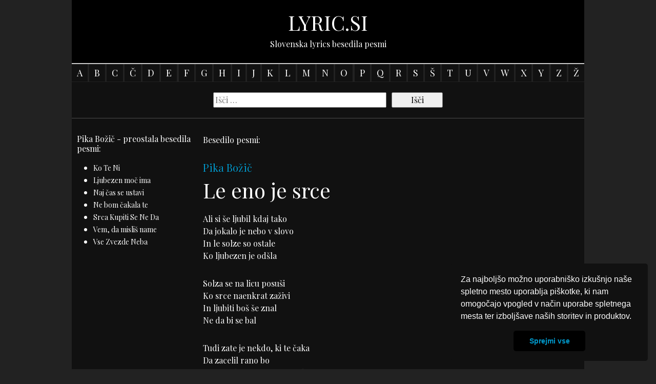

--- FILE ---
content_type: text/html; charset=UTF-8
request_url: https://lyric.si/stran/lyrics/avtor/pika-bozic/pesem/le-eno-je-srce/
body_size: 8517
content:
<!doctype html>
<html lang="sl-SI">
<head><!-- SIEL -->
	<meta charset="UTF-8">
	<meta name="viewport" content="width=device-width, initial-scale=1">
	<link rel="profile" href="https://gmpg.org/xfn/11">

	<link rel="preconnect" href="https://fonts.googleapis.com">
    <link rel="preconnect" href="https://fonts.gstatic.com" crossorigin>
    <link href="https://fonts.googleapis.com/css2?family=Playfair+Display:wght@400;700&display=swap" rel="stylesheet">

    <link rel="stylesheet" href="https://lyric.si/wp-content/themes/lyric/css/style.css">
	<link rel="stylesheet" type="text/css" href="//cdnjs.cloudflare.com/ajax/libs/cookieconsent2/3.1.0/cookieconsent.min.css" />
	<meta name="google-site-verification" content="Z-1PJZugT-0r-QNMYYymjmu3UgC98V7n1Ux5fnjgDlw" />
	<meta name="ahrefs-site-verification" content="a40e310ac372aa32c914d3ded8eec16709e48d15281c1c2557f87f0585debda9">
	<script src="https://analytics.ahrefs.com/analytics.js" data-key="10vrbZCXd+W0WmOX63/X1Q" async></script>
	<script async src="https://pagead2.googlesyndication.com/pagead/js/adsbygoogle.js?client=ca-pub-7409505484441359"
     crossorigin="anonymous"></script>
	<meta name='robots' content='index, follow, max-image-preview:large, max-snippet:-1, max-video-preview:-1' />

	<!-- This site is optimized with the Yoast SEO plugin v26.4 - https://yoast.com/wordpress/plugins/seo/ -->
	<title>Le eno je srce ( Pika Božič ) - lyrics besedilo, video</title>
	<link rel="canonical" href="https://lyric.si/stran/lyrics/avtor/pika-bozic/pesem/le-eno-je-srce/" />
	<meta property="og:locale" content="sl_SI" />
	<meta property="og:type" content="article" />
	<meta property="og:title" content="Le eno je srce ( Pika Božič ) - lyrics besedilo, video" />
	<meta property="og:description" content="Ali si še ljubil kdaj tako Da jokalo je nebo v slovo In le solze so ostale Ko ljubezen je odšla Solza se na licu posuši Ko srce naenkrat zaživi In ljubiti boš še znal Ne da bi se bal Tudi zate je nekdo, ki te čaka Da zacelil rano bo Da tvoje bo srce [&hellip;]" />
	<meta property="og:url" content="https://lyric.si/stran/lyrics/avtor/pika-bozic/pesem/le-eno-je-srce/" />
	<meta property="og:site_name" content="Lyric.si" />
	<meta property="article:published_time" content="2022-09-25T10:25:17+00:00" />
	<meta name="author" content="adminlyric" />
	<meta name="twitter:card" content="summary_large_image" />
	<meta name="twitter:label1" content="Written by" />
	<meta name="twitter:data1" content="adminlyric" />
	<meta name="twitter:label2" content="Est. reading time" />
	<meta name="twitter:data2" content="1 minuta" />
	<script type="application/ld+json" class="yoast-schema-graph">{"@context":"https://schema.org","@graph":[{"@type":"WebPage","@id":"https://lyric.si/stran/lyrics/avtor/pika-bozic/pesem/le-eno-je-srce/","url":"https://lyric.si/stran/lyrics/avtor/pika-bozic/pesem/le-eno-je-srce/","name":"Le eno je srce ( Pika Božič ) - lyrics besedilo, video","isPartOf":{"@id":"https://lyric.si/#website"},"datePublished":"2022-09-25T10:25:17+00:00","author":{"@id":"https://lyric.si/#/schema/person/f7ab20b8dd7ac88679d2cbc98fc0ee2c"},"breadcrumb":{"@id":"https://lyric.si/stran/lyrics/avtor/pika-bozic/pesem/le-eno-je-srce/#breadcrumb"},"inLanguage":"sl-SI","potentialAction":[{"@type":"ReadAction","target":["https://lyric.si/stran/lyrics/avtor/pika-bozic/pesem/le-eno-je-srce/"]}]},{"@type":"BreadcrumbList","@id":"https://lyric.si/stran/lyrics/avtor/pika-bozic/pesem/le-eno-je-srce/#breadcrumb","itemListElement":[{"@type":"ListItem","position":1,"name":"Home","item":"https://lyric.si/"},{"@type":"ListItem","position":2,"name":"Le eno je srce"}]},{"@type":"WebSite","@id":"https://lyric.si/#website","url":"https://lyric.si/","name":"Lyric.si","description":"Besedila slovenskih pesmi","potentialAction":[{"@type":"SearchAction","target":{"@type":"EntryPoint","urlTemplate":"https://lyric.si/?s={search_term_string}"},"query-input":{"@type":"PropertyValueSpecification","valueRequired":true,"valueName":"search_term_string"}}],"inLanguage":"sl-SI"},{"@type":"Person","@id":"https://lyric.si/#/schema/person/f7ab20b8dd7ac88679d2cbc98fc0ee2c","name":"adminlyric","sameAs":["https://lyric.si"],"url":"https://lyric.si/stran/lyrics/avtor/author/adminlyric/"}]}</script>
	<!-- / Yoast SEO plugin. -->


<link rel="alternate" type="application/rss+xml" title="Lyric.si &raquo; Vir" href="https://lyric.si/feed/" />
<link rel="alternate" type="application/rss+xml" title="Lyric.si &raquo; Vir komentarjev" href="https://lyric.si/comments/feed/" />
<link rel="alternate" type="application/rss+xml" title="Lyric.si &raquo; Le eno je srce Vir komentarjev" href="https://lyric.si/stran/lyrics/avtor/pika-bozic/pesem/le-eno-je-srce/feed/" />
<link rel="alternate" title="oEmbed (JSON)" type="application/json+oembed" href="https://lyric.si/wp-json/oembed/1.0/embed?url=https%3A%2F%2Flyric.si%2Fstran%2Flyrics%2Favtor%2Fpika-bozic%2Fpesem%2Fle-eno-je-srce%2F" />
<link rel="alternate" title="oEmbed (XML)" type="text/xml+oembed" href="https://lyric.si/wp-json/oembed/1.0/embed?url=https%3A%2F%2Flyric.si%2Fstran%2Flyrics%2Favtor%2Fpika-bozic%2Fpesem%2Fle-eno-je-srce%2F&#038;format=xml" />
<style id='wp-img-auto-sizes-contain-inline-css'>
img:is([sizes=auto i],[sizes^="auto," i]){contain-intrinsic-size:3000px 1500px}
/*# sourceURL=wp-img-auto-sizes-contain-inline-css */
</style>
<style id='wp-emoji-styles-inline-css'>

	img.wp-smiley, img.emoji {
		display: inline !important;
		border: none !important;
		box-shadow: none !important;
		height: 1em !important;
		width: 1em !important;
		margin: 0 0.07em !important;
		vertical-align: -0.1em !important;
		background: none !important;
		padding: 0 !important;
	}
/*# sourceURL=wp-emoji-styles-inline-css */
</style>
<style id='wp-block-library-inline-css'>
:root{--wp-block-synced-color:#7a00df;--wp-block-synced-color--rgb:122,0,223;--wp-bound-block-color:var(--wp-block-synced-color);--wp-editor-canvas-background:#ddd;--wp-admin-theme-color:#007cba;--wp-admin-theme-color--rgb:0,124,186;--wp-admin-theme-color-darker-10:#006ba1;--wp-admin-theme-color-darker-10--rgb:0,107,160.5;--wp-admin-theme-color-darker-20:#005a87;--wp-admin-theme-color-darker-20--rgb:0,90,135;--wp-admin-border-width-focus:2px}@media (min-resolution:192dpi){:root{--wp-admin-border-width-focus:1.5px}}.wp-element-button{cursor:pointer}:root .has-very-light-gray-background-color{background-color:#eee}:root .has-very-dark-gray-background-color{background-color:#313131}:root .has-very-light-gray-color{color:#eee}:root .has-very-dark-gray-color{color:#313131}:root .has-vivid-green-cyan-to-vivid-cyan-blue-gradient-background{background:linear-gradient(135deg,#00d084,#0693e3)}:root .has-purple-crush-gradient-background{background:linear-gradient(135deg,#34e2e4,#4721fb 50%,#ab1dfe)}:root .has-hazy-dawn-gradient-background{background:linear-gradient(135deg,#faaca8,#dad0ec)}:root .has-subdued-olive-gradient-background{background:linear-gradient(135deg,#fafae1,#67a671)}:root .has-atomic-cream-gradient-background{background:linear-gradient(135deg,#fdd79a,#004a59)}:root .has-nightshade-gradient-background{background:linear-gradient(135deg,#330968,#31cdcf)}:root .has-midnight-gradient-background{background:linear-gradient(135deg,#020381,#2874fc)}:root{--wp--preset--font-size--normal:16px;--wp--preset--font-size--huge:42px}.has-regular-font-size{font-size:1em}.has-larger-font-size{font-size:2.625em}.has-normal-font-size{font-size:var(--wp--preset--font-size--normal)}.has-huge-font-size{font-size:var(--wp--preset--font-size--huge)}.has-text-align-center{text-align:center}.has-text-align-left{text-align:left}.has-text-align-right{text-align:right}.has-fit-text{white-space:nowrap!important}#end-resizable-editor-section{display:none}.aligncenter{clear:both}.items-justified-left{justify-content:flex-start}.items-justified-center{justify-content:center}.items-justified-right{justify-content:flex-end}.items-justified-space-between{justify-content:space-between}.screen-reader-text{border:0;clip-path:inset(50%);height:1px;margin:-1px;overflow:hidden;padding:0;position:absolute;width:1px;word-wrap:normal!important}.screen-reader-text:focus{background-color:#ddd;clip-path:none;color:#444;display:block;font-size:1em;height:auto;left:5px;line-height:normal;padding:15px 23px 14px;text-decoration:none;top:5px;width:auto;z-index:100000}html :where(.has-border-color){border-style:solid}html :where([style*=border-top-color]){border-top-style:solid}html :where([style*=border-right-color]){border-right-style:solid}html :where([style*=border-bottom-color]){border-bottom-style:solid}html :where([style*=border-left-color]){border-left-style:solid}html :where([style*=border-width]){border-style:solid}html :where([style*=border-top-width]){border-top-style:solid}html :where([style*=border-right-width]){border-right-style:solid}html :where([style*=border-bottom-width]){border-bottom-style:solid}html :where([style*=border-left-width]){border-left-style:solid}html :where(img[class*=wp-image-]){height:auto;max-width:100%}:where(figure){margin:0 0 1em}html :where(.is-position-sticky){--wp-admin--admin-bar--position-offset:var(--wp-admin--admin-bar--height,0px)}@media screen and (max-width:600px){html :where(.is-position-sticky){--wp-admin--admin-bar--position-offset:0px}}

/*# sourceURL=wp-block-library-inline-css */
</style><style id='global-styles-inline-css'>
:root{--wp--preset--aspect-ratio--square: 1;--wp--preset--aspect-ratio--4-3: 4/3;--wp--preset--aspect-ratio--3-4: 3/4;--wp--preset--aspect-ratio--3-2: 3/2;--wp--preset--aspect-ratio--2-3: 2/3;--wp--preset--aspect-ratio--16-9: 16/9;--wp--preset--aspect-ratio--9-16: 9/16;--wp--preset--color--black: #000000;--wp--preset--color--cyan-bluish-gray: #abb8c3;--wp--preset--color--white: #ffffff;--wp--preset--color--pale-pink: #f78da7;--wp--preset--color--vivid-red: #cf2e2e;--wp--preset--color--luminous-vivid-orange: #ff6900;--wp--preset--color--luminous-vivid-amber: #fcb900;--wp--preset--color--light-green-cyan: #7bdcb5;--wp--preset--color--vivid-green-cyan: #00d084;--wp--preset--color--pale-cyan-blue: #8ed1fc;--wp--preset--color--vivid-cyan-blue: #0693e3;--wp--preset--color--vivid-purple: #9b51e0;--wp--preset--gradient--vivid-cyan-blue-to-vivid-purple: linear-gradient(135deg,rgb(6,147,227) 0%,rgb(155,81,224) 100%);--wp--preset--gradient--light-green-cyan-to-vivid-green-cyan: linear-gradient(135deg,rgb(122,220,180) 0%,rgb(0,208,130) 100%);--wp--preset--gradient--luminous-vivid-amber-to-luminous-vivid-orange: linear-gradient(135deg,rgb(252,185,0) 0%,rgb(255,105,0) 100%);--wp--preset--gradient--luminous-vivid-orange-to-vivid-red: linear-gradient(135deg,rgb(255,105,0) 0%,rgb(207,46,46) 100%);--wp--preset--gradient--very-light-gray-to-cyan-bluish-gray: linear-gradient(135deg,rgb(238,238,238) 0%,rgb(169,184,195) 100%);--wp--preset--gradient--cool-to-warm-spectrum: linear-gradient(135deg,rgb(74,234,220) 0%,rgb(151,120,209) 20%,rgb(207,42,186) 40%,rgb(238,44,130) 60%,rgb(251,105,98) 80%,rgb(254,248,76) 100%);--wp--preset--gradient--blush-light-purple: linear-gradient(135deg,rgb(255,206,236) 0%,rgb(152,150,240) 100%);--wp--preset--gradient--blush-bordeaux: linear-gradient(135deg,rgb(254,205,165) 0%,rgb(254,45,45) 50%,rgb(107,0,62) 100%);--wp--preset--gradient--luminous-dusk: linear-gradient(135deg,rgb(255,203,112) 0%,rgb(199,81,192) 50%,rgb(65,88,208) 100%);--wp--preset--gradient--pale-ocean: linear-gradient(135deg,rgb(255,245,203) 0%,rgb(182,227,212) 50%,rgb(51,167,181) 100%);--wp--preset--gradient--electric-grass: linear-gradient(135deg,rgb(202,248,128) 0%,rgb(113,206,126) 100%);--wp--preset--gradient--midnight: linear-gradient(135deg,rgb(2,3,129) 0%,rgb(40,116,252) 100%);--wp--preset--font-size--small: 13px;--wp--preset--font-size--medium: 20px;--wp--preset--font-size--large: 36px;--wp--preset--font-size--x-large: 42px;--wp--preset--spacing--20: 0.44rem;--wp--preset--spacing--30: 0.67rem;--wp--preset--spacing--40: 1rem;--wp--preset--spacing--50: 1.5rem;--wp--preset--spacing--60: 2.25rem;--wp--preset--spacing--70: 3.38rem;--wp--preset--spacing--80: 5.06rem;--wp--preset--shadow--natural: 6px 6px 9px rgba(0, 0, 0, 0.2);--wp--preset--shadow--deep: 12px 12px 50px rgba(0, 0, 0, 0.4);--wp--preset--shadow--sharp: 6px 6px 0px rgba(0, 0, 0, 0.2);--wp--preset--shadow--outlined: 6px 6px 0px -3px rgb(255, 255, 255), 6px 6px rgb(0, 0, 0);--wp--preset--shadow--crisp: 6px 6px 0px rgb(0, 0, 0);}:where(.is-layout-flex){gap: 0.5em;}:where(.is-layout-grid){gap: 0.5em;}body .is-layout-flex{display: flex;}.is-layout-flex{flex-wrap: wrap;align-items: center;}.is-layout-flex > :is(*, div){margin: 0;}body .is-layout-grid{display: grid;}.is-layout-grid > :is(*, div){margin: 0;}:where(.wp-block-columns.is-layout-flex){gap: 2em;}:where(.wp-block-columns.is-layout-grid){gap: 2em;}:where(.wp-block-post-template.is-layout-flex){gap: 1.25em;}:where(.wp-block-post-template.is-layout-grid){gap: 1.25em;}.has-black-color{color: var(--wp--preset--color--black) !important;}.has-cyan-bluish-gray-color{color: var(--wp--preset--color--cyan-bluish-gray) !important;}.has-white-color{color: var(--wp--preset--color--white) !important;}.has-pale-pink-color{color: var(--wp--preset--color--pale-pink) !important;}.has-vivid-red-color{color: var(--wp--preset--color--vivid-red) !important;}.has-luminous-vivid-orange-color{color: var(--wp--preset--color--luminous-vivid-orange) !important;}.has-luminous-vivid-amber-color{color: var(--wp--preset--color--luminous-vivid-amber) !important;}.has-light-green-cyan-color{color: var(--wp--preset--color--light-green-cyan) !important;}.has-vivid-green-cyan-color{color: var(--wp--preset--color--vivid-green-cyan) !important;}.has-pale-cyan-blue-color{color: var(--wp--preset--color--pale-cyan-blue) !important;}.has-vivid-cyan-blue-color{color: var(--wp--preset--color--vivid-cyan-blue) !important;}.has-vivid-purple-color{color: var(--wp--preset--color--vivid-purple) !important;}.has-black-background-color{background-color: var(--wp--preset--color--black) !important;}.has-cyan-bluish-gray-background-color{background-color: var(--wp--preset--color--cyan-bluish-gray) !important;}.has-white-background-color{background-color: var(--wp--preset--color--white) !important;}.has-pale-pink-background-color{background-color: var(--wp--preset--color--pale-pink) !important;}.has-vivid-red-background-color{background-color: var(--wp--preset--color--vivid-red) !important;}.has-luminous-vivid-orange-background-color{background-color: var(--wp--preset--color--luminous-vivid-orange) !important;}.has-luminous-vivid-amber-background-color{background-color: var(--wp--preset--color--luminous-vivid-amber) !important;}.has-light-green-cyan-background-color{background-color: var(--wp--preset--color--light-green-cyan) !important;}.has-vivid-green-cyan-background-color{background-color: var(--wp--preset--color--vivid-green-cyan) !important;}.has-pale-cyan-blue-background-color{background-color: var(--wp--preset--color--pale-cyan-blue) !important;}.has-vivid-cyan-blue-background-color{background-color: var(--wp--preset--color--vivid-cyan-blue) !important;}.has-vivid-purple-background-color{background-color: var(--wp--preset--color--vivid-purple) !important;}.has-black-border-color{border-color: var(--wp--preset--color--black) !important;}.has-cyan-bluish-gray-border-color{border-color: var(--wp--preset--color--cyan-bluish-gray) !important;}.has-white-border-color{border-color: var(--wp--preset--color--white) !important;}.has-pale-pink-border-color{border-color: var(--wp--preset--color--pale-pink) !important;}.has-vivid-red-border-color{border-color: var(--wp--preset--color--vivid-red) !important;}.has-luminous-vivid-orange-border-color{border-color: var(--wp--preset--color--luminous-vivid-orange) !important;}.has-luminous-vivid-amber-border-color{border-color: var(--wp--preset--color--luminous-vivid-amber) !important;}.has-light-green-cyan-border-color{border-color: var(--wp--preset--color--light-green-cyan) !important;}.has-vivid-green-cyan-border-color{border-color: var(--wp--preset--color--vivid-green-cyan) !important;}.has-pale-cyan-blue-border-color{border-color: var(--wp--preset--color--pale-cyan-blue) !important;}.has-vivid-cyan-blue-border-color{border-color: var(--wp--preset--color--vivid-cyan-blue) !important;}.has-vivid-purple-border-color{border-color: var(--wp--preset--color--vivid-purple) !important;}.has-vivid-cyan-blue-to-vivid-purple-gradient-background{background: var(--wp--preset--gradient--vivid-cyan-blue-to-vivid-purple) !important;}.has-light-green-cyan-to-vivid-green-cyan-gradient-background{background: var(--wp--preset--gradient--light-green-cyan-to-vivid-green-cyan) !important;}.has-luminous-vivid-amber-to-luminous-vivid-orange-gradient-background{background: var(--wp--preset--gradient--luminous-vivid-amber-to-luminous-vivid-orange) !important;}.has-luminous-vivid-orange-to-vivid-red-gradient-background{background: var(--wp--preset--gradient--luminous-vivid-orange-to-vivid-red) !important;}.has-very-light-gray-to-cyan-bluish-gray-gradient-background{background: var(--wp--preset--gradient--very-light-gray-to-cyan-bluish-gray) !important;}.has-cool-to-warm-spectrum-gradient-background{background: var(--wp--preset--gradient--cool-to-warm-spectrum) !important;}.has-blush-light-purple-gradient-background{background: var(--wp--preset--gradient--blush-light-purple) !important;}.has-blush-bordeaux-gradient-background{background: var(--wp--preset--gradient--blush-bordeaux) !important;}.has-luminous-dusk-gradient-background{background: var(--wp--preset--gradient--luminous-dusk) !important;}.has-pale-ocean-gradient-background{background: var(--wp--preset--gradient--pale-ocean) !important;}.has-electric-grass-gradient-background{background: var(--wp--preset--gradient--electric-grass) !important;}.has-midnight-gradient-background{background: var(--wp--preset--gradient--midnight) !important;}.has-small-font-size{font-size: var(--wp--preset--font-size--small) !important;}.has-medium-font-size{font-size: var(--wp--preset--font-size--medium) !important;}.has-large-font-size{font-size: var(--wp--preset--font-size--large) !important;}.has-x-large-font-size{font-size: var(--wp--preset--font-size--x-large) !important;}
/*# sourceURL=global-styles-inline-css */
</style>

<style id='classic-theme-styles-inline-css'>
/*! This file is auto-generated */
.wp-block-button__link{color:#fff;background-color:#32373c;border-radius:9999px;box-shadow:none;text-decoration:none;padding:calc(.667em + 2px) calc(1.333em + 2px);font-size:1.125em}.wp-block-file__button{background:#32373c;color:#fff;text-decoration:none}
/*# sourceURL=/wp-includes/css/classic-themes.min.css */
</style>
<link rel='stylesheet' id='ivory-search-styles-css' href='https://lyric.si/wp-content/plugins/add-search-to-menu/public/css/ivory-search.min.css?ver=5.5.12' media='all' />
<link rel='stylesheet' id='lyric-style-css' href='https://lyric.si/wp-content/themes/lyric/style.css?ver=1.0.0' media='all' />
<script src="https://lyric.si/wp-content/themes/lyric/js/navigation.js?ver=1.0.0" id="lyric-navigation-js"></script>
<script src="https://lyric.si/wp-includes/js/jquery/jquery.min.js?ver=3.7.1" id="jquery-core-js"></script>
<script src="https://lyric.si/wp-includes/js/jquery/jquery-migrate.min.js?ver=3.4.1" id="jquery-migrate-js"></script>
<link rel="https://api.w.org/" href="https://lyric.si/wp-json/" /><link rel="alternate" title="JSON" type="application/json" href="https://lyric.si/wp-json/wp/v2/posts/1059" /><link rel="EditURI" type="application/rsd+xml" title="RSD" href="https://lyric.si/xmlrpc.php?rsd" />
<meta name="generator" content="WordPress 6.9" />
<link rel='shortlink' href='https://lyric.si/?p=1059' />
<link rel="pingback" href="https://lyric.si/xmlrpc.php"></head>

<body class="wp-singular post-template-default single single-post postid-1059 single-format-standard wp-theme-lyric lyric">

<header>
	<div class="container">
		<div class="row">
			<div class="col text-center">
				<div class="header">
					<h2><a href="https://lyric.si/" rel="home">Lyric.si</a></h2>
					<h1>Slovenska lyrics besedila pesmi</h1>
				</div>

				<nav>
					<ul>
						<li><a href="/a/">A</a></li>
						<li><a href="/b/">B</a></li>
						<li><a href="/c/">C</a></li>
						<li><a href="/č/">Č</a></li>
						<li><a href="/d/">D</a></li>
						<li><a href="/e/">E</a></li>
						<li><a href="/f/">F</a></li>
						<li><a href="/g/">G</a></li>
						<li><a href="/h/">H</a></li>
						<li><a href="/i/">I</a></li>
						<li><a href="/j/">J</a></li>
						<li><a href="/k/">K</a></li>
						<li><a href="/l/">L</a></li>
						<li><a href="/m/">M</a></li>
						<li><a href="/n/">N</a></li>
						<li><a href="/o/">O</a></li>
						<li><a href="/p/">P</a></li>
						<li><a href="/q/">Q</a></li>
						<li><a href="/r/">R</a></li>
						<li><a href="/s/">S</a></li>
						<li><a href="/š/">Š</a></li>
						<li><a href="/t/">T</a></li>
						<li><a href="/u/">U</a></li>
						<li><a href="/v/">V</a></li>
						<li><a href="/w/">W</a></li>
						<li><a href="/x/">X</a></li>
						<li><a href="/y/">Y</a></li>
						<li><a href="/z/">Z</a></li>
						<li><a href="/ž/">Ž</a></li>
					</ul>
				</nav>
			</div>
		</div>
	</div>
</header>
<main>
	<div class="container">
		<div class="row">
			<div class="col">
				<section>
					<div class="row">
						<div class="col-md-6 offset-md-3">
							<div class="search">
								<form role="search" method="get" class="search-form" action="https://lyric.si/">
				<label>
					<span class="screen-reader-text">Išči:</span>
					<input type="search" class="search-field" placeholder="Išči &hellip;" value="" name="s" />
				</label>
				<input type="submit" class="search-submit" value="Išči" />
			</form>							</div>
						</div>
					</div>

					<hr />

					<div class="row cat">
						<div class="col-md-3">
							<aside>
								<h2>Pika Božič - preostala besedila pesmi: </h2>
								<ul> 
																
									<li>
									<a href="https://lyric.si/stran/lyrics/avtor/pika-bozic/pesem/ko-te-ni/" rel="bookmark" title="Ko Te Ni">Ko Te Ni</a></li>
								  
																
									<li>
									<a href="https://lyric.si/stran/lyrics/avtor/pika-bozic/pesem/ljubezen-moc-ima/" rel="bookmark" title="Ljubezen moč ima">Ljubezen moč ima</a></li>
								  
																
									<li>
									<a href="https://lyric.si/stran/lyrics/avtor/pika-bozic/pesem/naj-cas-se-ustavi/" rel="bookmark" title="Naj čas se ustavi">Naj čas se ustavi</a></li>
								  
																
									<li>
									<a href="https://lyric.si/stran/lyrics/avtor/pika-bozic/pesem/ne-bom-cakala-te/" rel="bookmark" title="Ne bom čakala te">Ne bom čakala te</a></li>
								  
																
									<li>
									<a href="https://lyric.si/stran/lyrics/avtor/pika-bozic/pesem/srca-kupiti-se-ne-da/" rel="bookmark" title="Srca Kupiti Se Ne Da">Srca Kupiti Se Ne Da</a></li>
								  
																
									<li>
									<a href="https://lyric.si/stran/lyrics/avtor/pika-bozic/pesem/vem-da-mislis-name/" rel="bookmark" title="Vem, da misliš name">Vem, da misliš name</a></li>
								  
																
									<li>
									<a href="https://lyric.si/stran/lyrics/avtor/pika-bozic/pesem/vse-zvezde-neba/" rel="bookmark" title="Vse Zvezde Neba">Vse Zvezde Neba</a></li>
								  
																</ul> 
							</aside>
						</div>
						<div class="col-md-9">
						
						<p>Besedilo pesmi:</p>
						
<article id="post-1059" class="post-1059 post type-post status-publish format-standard hentry category-pika-bozic">
				<h4><a href="https://lyric.si/stran/lyrics/avtor/category/pika-bozic/">Pika Božič</a></h4>
		<h1 class="entry-title">Le eno je srce</h1>
		
	<div class="entry-content">
		<p>Ali si še ljubil kdaj tako<br />
Da jokalo je nebo v slovo<br />
In le solze so ostale<br />
Ko ljubezen je odšla</p>
<p>Solza se na licu posuši<br />
Ko srce naenkrat zaživi<br />
In ljubiti boš še znal<br />
Ne da bi se bal</p>
<p>Tudi zate je nekdo, ki te čaka<br />
Da zacelil rano bo<br />
Da tvoje bo srce spet cvetelo<br />
Da te ljubil bo lahko</p>
<p>Le eno je srce<br />
ki razume vse<br />
živi le zate</p>
<p>Le eno je srce<br />
ki neskončno ljubi te<br />
in čaka nate</p>
<p>A v življenju se obrne vse<br />
Po dežju posije sonce<br />
Nikdar vee ne joči se, trenutek pravi je<br />
Da ljubezen poišče te</p>
<p>Tudi zate je nekdo, ki čaka<br />
Da zacelil rano bo<br />
Da tvoje bo srce spet cvetelo<br />
Da te ljubil bo lahko</p>
	</div><!-- .entry-content -->

</article><!-- #post-1059 -->

	<nav class="navigation post-navigation" aria-label="Prispevki">
		<h2 class="screen-reader-text">Navigacija prispevka</h2>
		<div class="nav-links"><div class="nav-previous"><a href="https://lyric.si/stran/lyrics/avtor/sank-rock/pesem/jaz-in-ti/" rel="prev"><span class="nav-subtitle">Prejšnje besedilo:</span> <span class="nav-title">Jaz In Ti</span></a></div><div class="nav-next"><a href="https://lyric.si/stran/lyrics/avtor/pika-bozic/pesem/ljubezen-moc-ima/" rel="next"><span class="nav-subtitle">Naslednje besedilo:</span> <span class="nav-title">Ljubezen moč ima</span></a></div></div>
	</nav><br>				
							</div>
						</div>
					</div>
				</section>
			</div>
		</div>
	</div>
</main>

<footer>
	<div class="container">
		<div class="row">
			<div class="col">
				<p>&copy; 2025. Lyric.si. Vsa slovenska <a href="https://lyric.si/">lyrics besedila pesmi</a>.<br />
				Vsa besedila pesmi, slike in videospoti so last njihovih avtorjev. Vse pravice pridržane.<br />
                                				</p>
			</div>
		</div>
	</div>
</footer>

<div class="container">
	<div class="row">
		<div class="col text-center">
			<div class="dnet">
                <!-- D'Network Asynchronous JS Tag - Generated with Revive Adserver v5.4.1 -->
                <ins data-revive-zoneid="273" data-revive-id="8a694c3d01a3af672a495462f425100d"></ins>
                <script async src="//new.dnetwork.si/www/delivery/asyncjs.php"></script>
            </div>
		</div>
	</div>
</div>

<script type="speculationrules">
{"prefetch":[{"source":"document","where":{"and":[{"href_matches":"/*"},{"not":{"href_matches":["/wp-*.php","/wp-admin/*","/wp-content/uploads/*","/wp-content/*","/wp-content/plugins/*","/wp-content/themes/lyric/*","/*\\?(.+)"]}},{"not":{"selector_matches":"a[rel~=\"nofollow\"]"}},{"not":{"selector_matches":".no-prefetch, .no-prefetch a"}}]},"eagerness":"conservative"}]}
</script>
<script src="https://lyric.si/wp-includes/js/comment-reply.min.js?ver=6.9" id="comment-reply-js" async data-wp-strategy="async" fetchpriority="low"></script>
<script id="ivory-search-scripts-js-extra">
var IvorySearchVars = {"is_analytics_enabled":"1"};
//# sourceURL=ivory-search-scripts-js-extra
</script>
<script src="https://lyric.si/wp-content/plugins/add-search-to-menu/public/js/ivory-search.min.js?ver=5.5.12" id="ivory-search-scripts-js"></script>
<script id="wp-emoji-settings" type="application/json">
{"baseUrl":"https://s.w.org/images/core/emoji/17.0.2/72x72/","ext":".png","svgUrl":"https://s.w.org/images/core/emoji/17.0.2/svg/","svgExt":".svg","source":{"concatemoji":"https://lyric.si/wp-includes/js/wp-emoji-release.min.js?ver=6.9"}}
</script>
<script type="module">
/*! This file is auto-generated */
const a=JSON.parse(document.getElementById("wp-emoji-settings").textContent),o=(window._wpemojiSettings=a,"wpEmojiSettingsSupports"),s=["flag","emoji"];function i(e){try{var t={supportTests:e,timestamp:(new Date).valueOf()};sessionStorage.setItem(o,JSON.stringify(t))}catch(e){}}function c(e,t,n){e.clearRect(0,0,e.canvas.width,e.canvas.height),e.fillText(t,0,0);t=new Uint32Array(e.getImageData(0,0,e.canvas.width,e.canvas.height).data);e.clearRect(0,0,e.canvas.width,e.canvas.height),e.fillText(n,0,0);const a=new Uint32Array(e.getImageData(0,0,e.canvas.width,e.canvas.height).data);return t.every((e,t)=>e===a[t])}function p(e,t){e.clearRect(0,0,e.canvas.width,e.canvas.height),e.fillText(t,0,0);var n=e.getImageData(16,16,1,1);for(let e=0;e<n.data.length;e++)if(0!==n.data[e])return!1;return!0}function u(e,t,n,a){switch(t){case"flag":return n(e,"\ud83c\udff3\ufe0f\u200d\u26a7\ufe0f","\ud83c\udff3\ufe0f\u200b\u26a7\ufe0f")?!1:!n(e,"\ud83c\udde8\ud83c\uddf6","\ud83c\udde8\u200b\ud83c\uddf6")&&!n(e,"\ud83c\udff4\udb40\udc67\udb40\udc62\udb40\udc65\udb40\udc6e\udb40\udc67\udb40\udc7f","\ud83c\udff4\u200b\udb40\udc67\u200b\udb40\udc62\u200b\udb40\udc65\u200b\udb40\udc6e\u200b\udb40\udc67\u200b\udb40\udc7f");case"emoji":return!a(e,"\ud83e\u1fac8")}return!1}function f(e,t,n,a){let r;const o=(r="undefined"!=typeof WorkerGlobalScope&&self instanceof WorkerGlobalScope?new OffscreenCanvas(300,150):document.createElement("canvas")).getContext("2d",{willReadFrequently:!0}),s=(o.textBaseline="top",o.font="600 32px Arial",{});return e.forEach(e=>{s[e]=t(o,e,n,a)}),s}function r(e){var t=document.createElement("script");t.src=e,t.defer=!0,document.head.appendChild(t)}a.supports={everything:!0,everythingExceptFlag:!0},new Promise(t=>{let n=function(){try{var e=JSON.parse(sessionStorage.getItem(o));if("object"==typeof e&&"number"==typeof e.timestamp&&(new Date).valueOf()<e.timestamp+604800&&"object"==typeof e.supportTests)return e.supportTests}catch(e){}return null}();if(!n){if("undefined"!=typeof Worker&&"undefined"!=typeof OffscreenCanvas&&"undefined"!=typeof URL&&URL.createObjectURL&&"undefined"!=typeof Blob)try{var e="postMessage("+f.toString()+"("+[JSON.stringify(s),u.toString(),c.toString(),p.toString()].join(",")+"));",a=new Blob([e],{type:"text/javascript"});const r=new Worker(URL.createObjectURL(a),{name:"wpTestEmojiSupports"});return void(r.onmessage=e=>{i(n=e.data),r.terminate(),t(n)})}catch(e){}i(n=f(s,u,c,p))}t(n)}).then(e=>{for(const n in e)a.supports[n]=e[n],a.supports.everything=a.supports.everything&&a.supports[n],"flag"!==n&&(a.supports.everythingExceptFlag=a.supports.everythingExceptFlag&&a.supports[n]);var t;a.supports.everythingExceptFlag=a.supports.everythingExceptFlag&&!a.supports.flag,a.supports.everything||((t=a.source||{}).concatemoji?r(t.concatemoji):t.wpemoji&&t.twemoji&&(r(t.twemoji),r(t.wpemoji)))});
//# sourceURL=https://lyric.si/wp-includes/js/wp-emoji-loader.min.js
</script>

<script src="//cdnjs.cloudflare.com/ajax/libs/cookieconsent2/3.1.0/cookieconsent.min.js"></script>
<script>
window.addEventListener("load", function(){
window.cookieconsent.initialise({
  "palette": {
	"popup": {
	  "background": "#111",
	  "text": "#ffffff"
	},
	"button": {
	  "background": "#000",
	  "text": "#0099CC"
	}
  },
  "theme": "classic",
  "position": "bottom-right",
  "content": {
	"message": "Za najboljšo možno uporabniško izkušnjo naše spletno mesto uporablja piškotke, ki nam omogočajo vpogled v način uporabe spletnega mesta ter izboljšave naših storitev in produktov.",
	"dismiss": "Sprejmi vse",
	"link": "",
	"href": ""
  }
})});
</script>


<!-- Google tag (gtag.js) -->
<script async src="https://www.googletagmanager.com/gtag/js?id=G-1KX7835FS4"></script>
<script>
  window.dataLayer = window.dataLayer || [];
  function gtag(){dataLayer.push(arguments);}
  gtag('js', new Date());

  gtag('config', 'G-1KX7835FS4');
</script>

</body>
</html>


--- FILE ---
content_type: text/html; charset=utf-8
request_url: https://www.google.com/recaptcha/api2/aframe
body_size: 269
content:
<!DOCTYPE HTML><html><head><meta http-equiv="content-type" content="text/html; charset=UTF-8"></head><body><script nonce="Y0BwQqDBoWkE4UUg3-dOYQ">/** Anti-fraud and anti-abuse applications only. See google.com/recaptcha */ try{var clients={'sodar':'https://pagead2.googlesyndication.com/pagead/sodar?'};window.addEventListener("message",function(a){try{if(a.source===window.parent){var b=JSON.parse(a.data);var c=clients[b['id']];if(c){var d=document.createElement('img');d.src=c+b['params']+'&rc='+(localStorage.getItem("rc::a")?sessionStorage.getItem("rc::b"):"");window.document.body.appendChild(d);sessionStorage.setItem("rc::e",parseInt(sessionStorage.getItem("rc::e")||0)+1);localStorage.setItem("rc::h",'1769879350410');}}}catch(b){}});window.parent.postMessage("_grecaptcha_ready", "*");}catch(b){}</script></body></html>